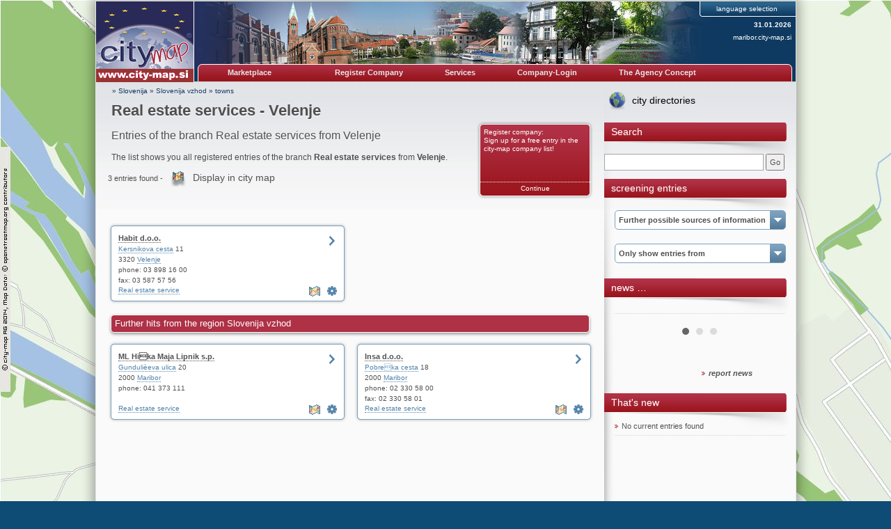

--- FILE ---
content_type: text/html; charset=UTF-8
request_url: https://slovenija-vzhod.city-map.si/01100001/velenje/Real-estate-services
body_size: 22127
content:
<!DOCTYPE html PUBLIC "-//W3C//DTD XHTML 1.0 Transitional//EN" "http://www.w3.org/TR/xhtml1/DTD/xhtml1-transitional.dtd">
<html xmlns="http://www.w3.org/1999/xhtml" xml:lang="en" lang="en">
<head>
<title>Real estate service / Real estate services out, from, of Velenje / Slovenija vzhod</title>
<link rel="shortcut icon" href="//static.city-map.de/images/cmi.png" type="image/x-icon"><link rel="icon" href="//static.city-map.de/images/cmi.png" type="image/x-icon"><link href="//static.city-map.de/images/cmi.png" rel="shortcut icon"><link rel="icon" href="//static.city-map.de/images/cmi.png" type="image/ico"><meta http-equiv="X-UA-Compatible" content="IE=Edge"><meta name="referrer" content="origin"><meta http-equiv="Content-Type" content="text/html; charset=UTF-8" />
<meta http-equiv="Content-Language" content="en" />
<meta http-equiv="Language" content="en" />
<meta name="copyright" content="slovenija-vzhod.city-map.si" />
<meta name="audience" content="all" />
<meta name="author" content="city-map Region
 Slovenija vzhod" />
<meta name="description" content="The list shows you all registered entries of the branch Real estate services from Velenje." />
<meta name="keywords" content="Real estate service, Velenje, Real estate services, Slovenija vzhod, Maribor" />
<meta name="revisit-after" content="3 days" />
<meta name="robots" content="index, follow" />
<meta name="page-topic" content="Real estate services out, from, of Velenje" />
<link rel="stylesheet" type="text/css" href="//static.city-map.de/css/cm2/layout.css" />
<link rel="stylesheet" type="text/css" href="//static.city-map.de/css/cm2/cmBaseEntry.css" />
<link rel="stylesheet" type="text/css" href="//static.city-map.de/css/cm2/lists_old.css" />
<link rel="stylesheet" type="text/css" href="//static.city-map.de/css/cm2/lists.css" />
<link rel="stylesheet" type="text/css" href="//static.city-map.de/css/cm2/screenshot_preview.css" />
<link rel="stylesheet" type="text/css" href="//static.city-map.de/css/cm2/pagination.css" />
<link rel="stylesheet" type="text/css" href="//static.city-map.de/css/cm2/cloud.css" />
<link rel="stylesheet" type="text/css" href="//static.city-map.de/css/cm2/colorbox.css" />
<link rel="stylesheet" type="text/css" href="//static.city-map.de/css/cm2/jquery.bxslider.css" />
<link rel="stylesheet" type="text/css" href="//apps.city-map.de/index.php/Maps/css/7101" />
<link rel="stylesheet" href="https://city-map.com/static/css/cm.com/cookie-consent.css" type="text/css" /><script type="text/javascript" src="//static.city-map.de/js/jquery-1.9.1.min.js"></script>
<script type="text/javascript" src="/city/scripts/en.js"></script>
<script type="text/javascript" src="//static.city-map.de/js/jquery-ui-1.10.2.custom.autocomplete.min.js"></script>
<script type="text/javascript" src="//static.city-map.de/js/jquery.bxslider.min.js"></script>
<script type="text/javascript" src="//static.city-map.de/js/jquery.colorbox.1.4.6.js"></script>
<script type="text/javascript" src="//static.city-map.de/js/kreevit.ajax.js"></script>
<script type="text/javascript" src="//static.city-map.de/js/baseEntry.js"></script>
<script type="text/javascript" src="//static.city-map.de/js/kreevit.ajax.js"></script>
<script type="text/javascript" src="//static.city-map.de/js/cm_preview.js"></script>
<script type="text/javascript">$(document).ready(function(){ jQuery("#cm_search, #search_and_find_field").autocomplete({source: "//slovenija-vzhod.city-map.si/php/do.php/suggest/search/1/7101/",}).data( "ui-autocomplete" )._renderItem = function( ul, item ) { return $( "<li>" ).append( "<a href=\""+item.suggestion_link+"\">" + item.suggestion_name + "</a>" ).appendTo( ul );};});</script>
<script type="text/javascript">$(document).ready(function(){jQuery(".bxslider").bxSlider({auto: true, mode: 'fade'}); jQuery(".bxsliderNews").bxSlider({auto: true, mode: 'fade', pause: 10000});  });</script>
</head>
<body><div id="hitcounter"></div>
<div class="cmPattern" >
<div class="cmContentWrapper">
<div class="headerWrapper"><div class="top_banner_logo">
    <a href="/00000001" rel="nofollow"><img src="//static.city-map.de/images/cm_logo_top.gif" style="width: 140px; height: 97px;" alt="city-map Slovenija vzhod" /></a>    <a href="/00000001" rel="nofollow"><img src="//static.city-map.de/images/cm_logo_www_si.gif" width="140" height="19" alt="/00000001"/></a>
</div><!-- top_banner_logo -->
<div class="headerRightColumn" style="background: #0e3960 url('//static.city-map.de/pic/reg/kl/head7101.jpg') no-repeat top left;"><div id="toolbar"><div id="language_selection">
<span>language selection</span>
<ul><li><a href="/01100000/velenje/immobiliendienstleistungen"><img src="//static.city-map.de/pic/reg/fl_de.gif" border="0" alt="Deutsch" />Deutsch</a>
</li><li><a href="/01100002/velenje/onroerend-goeddiensten"><img src="//static.city-map.de/pic/reg/fl_nl.gif" border="0" alt="Nederlands" />Nederlands</a>
</li><li><a href="/01100003/velenje/ejendomsservice"><img src="//static.city-map.de/pic/reg/fl_da.gif" border="0" alt="Dansk" />Dansk</a>
</li><li><a href="/01100004/velenje/immobiliendienstleistungen"><img src="//static.city-map.de/pic/reg/fl_at.gif" border="0" alt="Österreichisch" />Österreichisch</a>
</li><li><a href="/01100006/velenje/immobiliendienstleistungen"><img src="//static.city-map.de/pic/reg/fl_pl.gif" border="0" alt="Po Polsku" />Po Polsku</a>
</li></ul><div class="clear"></div>
</div><!-- language_selection -->
<div class="clear"></div>
<div class="current_date">31.01.2026</div><!-- current_date --><div class="domain-name"><a href="http://slovenija-vzhod.city-map.si" title="maribor.city-map.si">maribor.city-map.si</a></div>
<div class="clear"></div></div><!-- toolbar --><div id="cm-navigation">
	<ul>	<li id="marketplace"><a href="/00000001" class="cm-navigation-link-active">Marketplace</a><div id="marketplace-submenu-wrapper"><div id="marketplace-submenu-top-border"></div><div id="marketplace-submenu"><div class="mini-overview-wrapper"><a href="/01010001"><div class="mini-overview-row"><img class="overview-image" src="//static.city-map.de/pic/reg/bt/logo_01.jpg" alt="Companies & Economy" /><p class="small-title">Companies & Economy</p><div class="clear"></div></div><!-- mini-overview-row --></a><a href="/02010001"><div class="mini-overview-row"><img src="//static.city-map.de/pic/reg/bt/logo_02.jpg"  class="overview-image" alt="Vacation & Tourism" /><p class="small-title">Vacation & Tourism</p><div class="clear"></div></div><!-- mini-overview-row --></a><a href="/03010001"><div class="mini-overview-row"><img src="//static.city-map.de/pic/reg/bt/logo_03.jpg"  class="overview-image" alt="Events & Culture" /><p class="small-title">Events & Culture</p><div class="clear"></div></div><!-- mini-overview-row --></a><div class="clear"></div></div><!-- mini-overview-wrapper --><div class="neighbours-wrapper"><p class="small-title">Neighbouring regions</p><ul><li><a href="http://www.city-map.si" title="Slovenija" rel="nofollow">Slovenija</a></li></ul></div><!-- neighbours-wrapper --><div class="clear"></div><div id="more-countries"><p class="small-title">Further Countries</p><ul><li><a href="http://city-map.at/city/db/000400000001.html" title="Austria" rel="nofollow"> <div class="country_flag country_flag_at"></div>Austria</a></li><li><a href="http://city-map.dk/city/db/000600000001.html" title="Denmark " rel="nofollow"> <div class="country_flag country_flag_dk"></div>Denmark </a></li><li><a href="http://city-map.de/city/db/000100000001.html" title="Germany" rel="nofollow"> <div class="country_flag country_flag_de"></div>Germany</a></li><li><a href="http://city-map.pl/city/db/000700000001.html" title="Poland" rel="nofollow"> <div class="country_flag country_flag_pl"></div>Poland</a></li><li><a href="http://city-map.nl/city/db/000300000001.html" title="The Netherlands" rel="nofollow"> <div class="country_flag country_flag_nl"></div>The Netherlands</a></li></ul><div class="clear"></div></div><!-- more-countries --><div class="clear"></div></div><!--marketplace-submenu --><div class="clear"></div></div><!--marketplace-submenu-wrapper --></li><li><a id="topNavigationNeighbour" class="cm-navigation-link" target="_blank" href="//register.city-map.com/en/business-directory/slovenija vzhod" rel="nofollow">Register Company</a></li>
<li><a href="https://cmpowersite.com/en" class="cm-navigation-link" target="_blank"  rel="nofollow">Services
</a></li>
<li><a target="_blank" href="https://my.cmpowersite.com/login/en" class="cm-navigation-link" >Company-Login</a></li>
<li><a href="http://www.franchise-internetagentur.de" class="cm-navigation-link"  rel="nofollow" target="_blank">The Agency Concept</a></li>
</ul><div class="clear"></div>
</div><!-- navigation -->
<div class="clear"></div>
<div class="clear"></div></div><!-- headerRightColumn --><div class="clear"></div></div><!-- headerWrapper --><div id="contentWrapper"><div class="mainAreaWrapper"><div id="mainAreaContent"><div id="cm-breadcrumbs">
	<a href="https://city-map.si/?lg=en" rel="nofollow">&#187; Slovenija</a>
 &#187; <a href="/00000001" class="letterpress-light"> Slovenija vzhod</a>
 &#187; <a href="/01100001"> towns</a>
</div><!-- cm-breadcrumbs -->
<div id="printedFrom">Printed by https://slovenija-vzhod.city-map.si/city/db/710101100001/velenje/Real-estate-services</div><div class="headline-wrapper"><h1 class="letterpress-light">Real estate services - Velenje</h1><p class="letterpress-light subtitle">Entries of the branch Real estate services from Velenje </p>	<div class="overviewBox" style="float: right">
		<a href="https://register.city-map.com/en?branchId=2295"  rel="nofollow" class="box-title" target="_blank">Register company:<br />
		Sign up for a free entry in the city-map company list!</a>
		<a href="https://register.city-map.com/en?branchId=2295" rel="nofollow" class="box-bottom-link" target="_blank">Continue</a>
	</div>
<div class="intro"><h2 class="intro-text">The list shows you all registered entries of the branch <strong>Real estate services</strong> from <strong>Velenje</strong>.</h2></div><div class="clear"></div></div><!-- intro --><p class="cm_total_entries">3 entries found - <a href="//city-map.com/en/business-directory/0/Real-estate-services" target="_blank" class="map-icon">Display in city map</a>
</p><!-- total entries --><div class="clear triple-spacer"></div><div>
	<div class="baseEntryBorderSmall" style="float: left">
		<div class="baseEntryTop"></div>
			<div class="baseEntryMiddle">
				<div class="baseEntrySmall">
				<div>
				<h4><a href="https://slovenija-vzhod.city-map.si/en/habit-doo" target="_blank" >Habit d.o.o.</a></h4>
<div class="buttonWrapper"><a href="https://slovenija-vzhod.city-map.si/en/habit-doo" target="_blank" class="redText baseEntryLink_homepage" rel="nofollow" onmouseover="powerPreview.show(this, '//static.city-map.de/screenshots/habit-doo.jpg', 'www.nepremicnine.habit.si');" onmouseout="powerPreview.hide(this);" onclick="countHits('slovenija-vzhod.city-map.si','710100255','hp');"><img src="//static.city-map.de/pic/reg/basis/homepage.gif" alt="More information" width="14" height="13" border="0" /></a>
<div class="clear"></div></div><!-- buttonWrapper -->			</div>
			<div class="baseEntryAddress">
			<a href="/08000001/0/Velenje/777784/1/Kersnikova_cesta">Kersnikova cesta</a> 11<br />
			3320             <a href="/01100001/velenje">Velenje</a>
<br />
			phone: <a href="tel:+38638981600" class="iphone">03 898 16 00</a><span class="desktop">03 898 16 00</span><br />
			fax: 03 587 57 56<br />
			</div><!-- baseEntryAddress -->
			<div class="baseEntryBottom">
				<div class="left">
					<ul>
						<li><a href="/01010001/Real-estate-services">Real estate service</a></li>
					</ul>
				</div><!-- left -->
				<div class="right">
					<ul>
						<li><a class="cmSettings" target= "_blank" href="https://my.cmpowersite.com/login/en/?k=710100255" rel="nofollow" title="Habit d.o.o., Velenje"><span class="cmSettingsText">Edit</span></a></li>
					</ul>
				</div>
<a href="//city-map.com/en/business-directory/0/Real-estate-services" class="map-list"></a>				<br class="clear" />
			</div><!-- baseEntryBottom -->
<script type="text/javascript">countHits('slovenija-vzhod.city-map.si','710100255','be');</script>	</div><!-- baseEntrySmall -->
	</div><!-- baseEntryMiddle -->
	<div class="baseEntrySmallBottomBorder"></div>
</div><!-- baseEntryBorderSmall -->
<div class="clear"></div><h2 class="cm_list_subtitle">Further hits from the region Slovenija vzhod</h2>	<div class="baseEntryBorderSmall" style="float: left">
		<div class="baseEntryTop"></div>
			<div class="baseEntryMiddle">
				<div class="baseEntrySmall">
				<div>
				<h4><a href="https://slovenija-vzhod.city-map.si/en/ml-hiska-maja-lipnik-sp" target="_blank" >ML Hika Maja Lipnik s.p.</a></h4>
<div class="buttonWrapper"><a href="https://slovenija-vzhod.city-map.si/en/ml-hiska-maja-lipnik-sp" target="_blank" class="redText baseEntryLink_homepage" rel="nofollow" onmouseover="powerPreview.show(this, '//static.city-map.de/screenshots/ml-hiska-maja-lipnik-sp.jpg', 'www.mlhiska.si');" onmouseout="powerPreview.hide(this);" onclick="countHits('slovenija-vzhod.city-map.si','710100258','hp');"><img src="//static.city-map.de/pic/reg/basis/homepage.gif" alt="More information" width="14" height="13" border="0" /></a>
<div class="clear"></div></div><!-- buttonWrapper -->			</div>
			<div class="baseEntryAddress">
			<a href="/08000001/0/Maribor/777788/1/Gunduli%C3%A8eva_ulica">Gundulièeva ulica</a> 20<br />
			2000             <a href="/01100001/maribor">Maribor</a>
<br />
			phone: <a href="tel:+38641373111" class="iphone">041 373 111</a><span class="desktop">041 373 111</span><br />
			<br />
			</div><!-- baseEntryAddress -->
			<div class="baseEntryBottom">
				<div class="left">
					<ul>
						<li><a href="/01010001/Real-estate-services">Real estate service</a></li>
					</ul>
				</div><!-- left -->
				<div class="right">
					<ul>
						<li><a class="cmSettings" target= "_blank" href="https://my.cmpowersite.com/login/en/?k=710100258" rel="nofollow" title="ML Hika Maja Lipnik s.p., Maribor"><span class="cmSettingsText">Edit</span></a></li>
					</ul>
				</div>
<a href="//city-map.com/en/business-directory/0/Real-estate-services" class="map-list"></a>				<br class="clear" />
			</div><!-- baseEntryBottom -->
<script type="text/javascript">countHits('slovenija-vzhod.city-map.si','710100258','be');</script>	</div><!-- baseEntrySmall -->
	</div><!-- baseEntryMiddle -->
	<div class="baseEntrySmallBottomBorder"></div>
</div><!-- baseEntryBorderSmall -->
	<div class="baseEntryBorderSmall" style="float: right">
		<div class="baseEntryTop"></div>
			<div class="baseEntryMiddle">
				<div class="baseEntrySmall">
				<div>
				<h4><a href="https://slovenija-vzhod.city-map.si/en/insa-doo" target="_blank" >Insa d.o.o.</a></h4>
<div class="buttonWrapper"><a href="https://slovenija-vzhod.city-map.si/en/insa-doo" target="_blank" class="redText baseEntryLink_homepage" rel="nofollow" onmouseover="powerPreview.show(this, '//static.city-map.de/screenshots/insa-doo.jpg', 'www.insa.si');" onmouseout="powerPreview.hide(this);" onclick="countHits('slovenija-vzhod.city-map.si','710100254','hp');"><img src="//static.city-map.de/pic/reg/basis/homepage.gif" alt="More information" width="14" height="13" border="0" /></a>
<div class="clear"></div></div><!-- buttonWrapper -->			</div>
			<div class="baseEntryAddress">
			<a href="/08000001/0/Maribor/777782/1/Pobre%C2%9Aka_cesta">Pobreka cesta</a> 18<br />
			2000             <a href="/01100001/maribor">Maribor</a>
<br />
			phone: <a href="tel:+38623305800" class="iphone">02 330 58 00</a><span class="desktop">02 330 58 00</span><br />
			fax: 02 330 58 01<br />
			</div><!-- baseEntryAddress -->
			<div class="baseEntryBottom">
				<div class="left">
					<ul>
						<li><a href="/01010001/Real-estate-services">Real estate service</a></li>
					</ul>
				</div><!-- left -->
				<div class="right">
					<ul>
						<li><a class="cmSettings" target= "_blank" href="https://my.cmpowersite.com/login/en/?k=710100254" rel="nofollow" title="Insa d.o.o., Maribor"><span class="cmSettingsText">Edit</span></a></li>
					</ul>
				</div>
<a href="//city-map.com/en/business-directory/0/Real-estate-services" class="map-list"></a>				<br class="clear" />
			</div><!-- baseEntryBottom -->
<script type="text/javascript">countHits('slovenija-vzhod.city-map.si','710100254','be');</script>	</div><!-- baseEntrySmall -->
	</div><!-- baseEntryMiddle -->
	<div class="baseEntrySmallBottomBorder"></div>
</div><!-- baseEntryBorderSmall -->
<br class="clear" />
<div class="clear"></div></div>
<div class="clear" /></div><img src="//stat.city-map.de/scripts/c?n=710101100001&amp;x=Real_estate_services" width="1" height="1" alt="" border="0" /><div class="clear"></div></div><!-- mainAreaContent --><div id="mainAreaRight"><a id="linkToMaps" class="link-to-maps" href="//city-map.com/en/business-directory/0/Real-estate-services">city directories</a><div class="mainAreaRightTitle "><span class="mainAreaRightTitleText ">Search</span></div><form action="//slovenija-vzhod.city-map.si/06000001" method="post" name="search_fr" onsubmit="return finden()"><input type="text" class="search_form_input_small" name="query" size="30" id="cm_search" maxlength="30"/> <input type="button" onclick="finden()" value="Go" /><br /
></form>
<div class="mainAreaRightTitle "><span class="mainAreaRightTitleText ">screening entries</span></div><div class="selection-combo"><a href="" class="hover-for-mobile"><h4 class="selection-combo-title">Further possible sources of information</h4></a><ul><li><a href="/01010001"><strong>Show all branches </strong></a></li>
</ul></div> <!-- selection-combo -->
<div class="selection-combo">
<a href="" class="hover-for-mobile"><h4 class="selection-combo-title">Only show entries from</h4></a><ul><li><a href="/01100001/maribor/Real-estate-services">Maribor</a></li>
<li><a href="/01100001/velenje/Real-estate-services">Velenje</a></li>
<li><a href="/01100001"><strong>Indicate all villages</strong></a></li>
<li><a href="/01010001/Real-estate-services">Note all entries</a></li>
</ul></div> <!-- selection-combo -->
<div class="mainAreaRightBox">
<div class="mainAreaRightTitle ">
<span class="mainAreaRightTitleText ">news &#8230; </span>
</div>
</div><div class="mainAreaRightContent">
<ul class="bxsliderNews"><li><div class='news_article' id='news_article_1'></div><!-- news_article--></li><li><div class='news_article' id='news_article_2'></div><!-- news_article--></li><li><div class='news_article' id='news_article_3'></div><!-- news_article--></li></ul><img class="stats-image" src="//stat.city-map.de/scripts/news.pl?ids=,," /><div class="clear"></div>
<a href="/11000001"><span class="more news-large-text">report news</span></a
</div>
<div class="clear"></div>
</div> <!-- mainAreaRightBox -->
<div class="mainAreaRightBox">
<div class="mainAreaRightTitle ">
<span class="mainAreaRightTitleText ">That's new</span>
</div>
<div class="mainAreaRightContent">
<ul id="whats-new">
<li style="list-style-type: none;">No current entries found</li>
</ul>
</div>
</div> <!-- mainAreaRightBox -->
</div> <!-- mainAreaRight -->
<div class="clear"></div></div><!-- mainAreaWrapper --><div class="clear"></div><div class="clear"></div><div id="mainAreaFooter"><a href="/11040001" class="smallgrey">Data protection</a>&nbsp;&#124;&nbsp;<a href="/11010001" class="smallgrey">Terms of use</a>&nbsp;&#124;&nbsp;<a href="/11000001" class="smallgrey">Imprint notice</a>&nbsp;&#124;&nbsp;<a href="/11020001" class="smallgrey">General terms and conditions for city-map</a>&nbsp;<a href="//www.city-map.ag" class="smallgrey" rel="nofollow"">&copy; by city-map Internetmarketing AG 1997 - 2026</a><div class="clear"></div></div><!-- mainAreaFooter --></div><!-- contentWrapper -->
       <script>
       window.addEventListener("load", function(){
       window.cookieconsent.initialise({
               "palette": {
                       "popup": {
                               "background": "#efefef",
                               "text": "#404040"
                       },
                       "button": {
                               "background": "#8ec760",
                               "text": "#ffffff"
                       }
               },
               "theme": "edgeless",
               "position":"top",
               "content": {
                       "message":"Diese Website verwendet Cookies. Wenn Sie diese Website weiterhin nutzen, stimmen Sie der Verwendung von Cookies zu.",
                       "href": "/11040000",
                       "link":"Mehr &uuml;ber das Thema Datenschutz",
                       "dismiss":"OK"
               }
       })});
       </script>
				<!-- Piwik -->
			<script type="text/javascript">
			  var _paq = _paq || [];
			  _paq.push(["trackPageView"]);
			  _paq.push(["enableLinkTracking"]);
			  (function() {
			    var u=(("https:" == document.location.protocol) ? "https" : "http") + "://analytics.city-map.de/";
			    _paq.push(["setTrackerUrl", u+"piwik.php"]);
			    _paq.push(["setSiteId", "806"]);
			    var d=document, g=d.createElement("script"), s=d.getElementsByTagName("script")[0]; g.type="text/javascript";
			    g.defer=true; g.async=true; g.src=u+"piwik.js"; s.parentNode.insertBefore(g,s);
			  })();
			</script>
			<!-- End Piwik Code -->
			<noscript>
			<!-- Piwik Image Tracker -->
			<img src="https://analytics.city-map.de/piwik.php?idsite=806&amp;rec=1"
			style="border:0" alt="" />
			<!-- End Piwik -->
			</noscript>

		<script>
			// on mouseover change z-index to cero
			if ($(".selection-combo")) {
				$( ".selection-combo" ).mouseover(function() {
					$(".bx-prev").css("z-index", "-1");
					$(".bx-next").css("z-index", "-1");
				});

				// on mouseout restart the original value of z-index
				$( ".selection-combo" ).mouseout(function() {
					$(".bx-prev").css("z-index", "9999");
					$(".bx-next").css("z-index", "9999");
				});
			}
		</script>
		<div class="clear"></div></div><!-- cmContentWrapper --><div class="clear"></div></div><!-- cmPattern --></body>
</html>


--- FILE ---
content_type: text/css
request_url: https://apps.city-map.de/index.php/Maps/css/7101
body_size: 42
content:
body{
	background: #0e4b75 url('//apps.city-map.de/index.php/Maps/background/7101/') repeat-x fixed top left;
	background-attachment:fixed;
}
